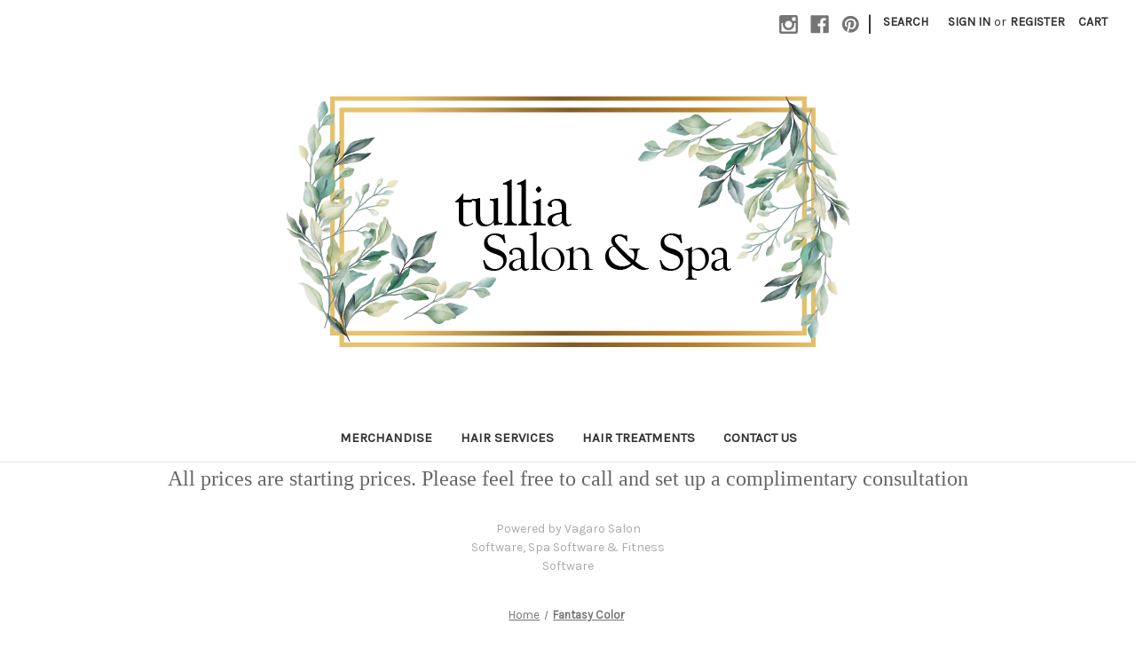

--- FILE ---
content_type: text/html; charset=UTF-8
request_url: https://tulliasalon.com/fantasy-color/
body_size: 12266
content:


<!DOCTYPE html>
<html class="no-js" lang="en">
    <head>
        <title>Fantasy Color</title>
        <link rel="dns-prefetch preconnect" href="https://cdn11.bigcommerce.com/s-9583qs2pwi" crossorigin><link rel="dns-prefetch preconnect" href="https://fonts.googleapis.com/" crossorigin><link rel="dns-prefetch preconnect" href="https://fonts.gstatic.com/" crossorigin>
        <meta property="product:price:amount" content="175" /><meta property="product:price:currency" content="USD" /><meta property="og:url" content="https://tulliasalon.com/fantasy-color/" /><meta property="og:site_name" content="tullia Salon & Spa" /><meta name="keywords" content="hair salon, salon, spa, eyelashes, eyelash extensions, makeup, haircut, color, blowdry, keratin, highlights, facials, microderm, micro blade, micro needling, rhonda allison, extensions, fantasy"><link rel='canonical' href='https://tulliasalon.com/fantasy-color/' /><meta name='platform' content='bigcommerce.stencil' /><meta property="og:type" content="product" />
<meta property="og:title" content="Fantasy Color" />
<meta property="og:image" content="https://cdn11.bigcommerce.com/s-9583qs2pwi/products/154/images/412/fantasy_pink__40394.1615229797.386.513.jpg?c=1" />
<meta property="og:availability" content="instock" />
<meta property="pinterest:richpins" content="enabled" />
        
         

        <link href="https://cdn11.bigcommerce.com/r-04e181812cf1e60383385edcc20a2c6c92474788/img/bc_favicon.ico" rel="shortcut icon">
        <meta name="viewport" content="width=device-width, initial-scale=1">

        <script>
            document.documentElement.className = document.documentElement.className.replace('no-js', 'js');
        </script>

        <script>
    function browserSupportsAllFeatures() {
        return window.Promise
            && window.fetch
            && window.URL
            && window.URLSearchParams
            && window.WeakMap
            // object-fit support
            && ('objectFit' in document.documentElement.style);
    }

    function loadScript(src) {
        var js = document.createElement('script');
        js.src = src;
        js.onerror = function () {
            console.error('Failed to load polyfill script ' + src);
        };
        document.head.appendChild(js);
    }

    if (!browserSupportsAllFeatures()) {
        loadScript('https://cdn11.bigcommerce.com/s-9583qs2pwi/stencil/7a745090-f8bf-013c-3760-4218a01ced97/dist/theme-bundle.polyfills.js');
    }
</script>
        <script>window.consentManagerTranslations = `{"locale":"en","locales":{"consent_manager.data_collection_warning":"en","consent_manager.accept_all_cookies":"en","consent_manager.gdpr_settings":"en","consent_manager.data_collection_preferences":"en","consent_manager.manage_data_collection_preferences":"en","consent_manager.use_data_by_cookies":"en","consent_manager.data_categories_table":"en","consent_manager.allow":"en","consent_manager.accept":"en","consent_manager.deny":"en","consent_manager.dismiss":"en","consent_manager.reject_all":"en","consent_manager.category":"en","consent_manager.purpose":"en","consent_manager.functional_category":"en","consent_manager.functional_purpose":"en","consent_manager.analytics_category":"en","consent_manager.analytics_purpose":"en","consent_manager.targeting_category":"en","consent_manager.advertising_category":"en","consent_manager.advertising_purpose":"en","consent_manager.essential_category":"en","consent_manager.esential_purpose":"en","consent_manager.yes":"en","consent_manager.no":"en","consent_manager.not_available":"en","consent_manager.cancel":"en","consent_manager.save":"en","consent_manager.back_to_preferences":"en","consent_manager.close_without_changes":"en","consent_manager.unsaved_changes":"en","consent_manager.by_using":"en","consent_manager.agree_on_data_collection":"en","consent_manager.change_preferences":"en","consent_manager.cancel_dialog_title":"en","consent_manager.privacy_policy":"en","consent_manager.allow_category_tracking":"en","consent_manager.disallow_category_tracking":"en"},"translations":{"consent_manager.data_collection_warning":"We use cookies (and other similar technologies) to collect data to improve your shopping experience.","consent_manager.accept_all_cookies":"Accept All Cookies","consent_manager.gdpr_settings":"Settings","consent_manager.data_collection_preferences":"Website Data Collection Preferences","consent_manager.manage_data_collection_preferences":"Manage Website Data Collection Preferences","consent_manager.use_data_by_cookies":" uses data collected by cookies and JavaScript libraries to improve your shopping experience.","consent_manager.data_categories_table":"The table below outlines how we use this data by category. To opt out of a category of data collection, select 'No' and save your preferences.","consent_manager.allow":"Allow","consent_manager.accept":"Accept","consent_manager.deny":"Deny","consent_manager.dismiss":"Dismiss","consent_manager.reject_all":"Reject all","consent_manager.category":"Category","consent_manager.purpose":"Purpose","consent_manager.functional_category":"Functional","consent_manager.functional_purpose":"Enables enhanced functionality, such as videos and live chat. If you do not allow these, then some or all of these functions may not work properly.","consent_manager.analytics_category":"Analytics","consent_manager.analytics_purpose":"Provide statistical information on site usage, e.g., web analytics so we can improve this website over time.","consent_manager.targeting_category":"Targeting","consent_manager.advertising_category":"Advertising","consent_manager.advertising_purpose":"Used to create profiles or personalize content to enhance your shopping experience.","consent_manager.essential_category":"Essential","consent_manager.esential_purpose":"Essential for the site and any requested services to work, but do not perform any additional or secondary function.","consent_manager.yes":"Yes","consent_manager.no":"No","consent_manager.not_available":"N/A","consent_manager.cancel":"Cancel","consent_manager.save":"Save","consent_manager.back_to_preferences":"Back to Preferences","consent_manager.close_without_changes":"You have unsaved changes to your data collection preferences. Are you sure you want to close without saving?","consent_manager.unsaved_changes":"You have unsaved changes","consent_manager.by_using":"By using our website, you're agreeing to our","consent_manager.agree_on_data_collection":"By using our website, you're agreeing to the collection of data as described in our ","consent_manager.change_preferences":"You can change your preferences at any time","consent_manager.cancel_dialog_title":"Are you sure you want to cancel?","consent_manager.privacy_policy":"Privacy Policy","consent_manager.allow_category_tracking":"Allow [CATEGORY_NAME] tracking","consent_manager.disallow_category_tracking":"Disallow [CATEGORY_NAME] tracking"}}`;</script>

        <script>
            window.lazySizesConfig = window.lazySizesConfig || {};
            window.lazySizesConfig.loadMode = 1;
        </script>
        <script async src="https://cdn11.bigcommerce.com/s-9583qs2pwi/stencil/7a745090-f8bf-013c-3760-4218a01ced97/dist/theme-bundle.head_async.js"></script>
        
        <link href="https://fonts.googleapis.com/css?family=Montserrat:700,500,400%7CKarla:400&display=block" rel="stylesheet">
        
        <script async src="https://cdn11.bigcommerce.com/s-9583qs2pwi/stencil/7a745090-f8bf-013c-3760-4218a01ced97/dist/theme-bundle.font.js"></script>

        <link data-stencil-stylesheet href="https://cdn11.bigcommerce.com/s-9583qs2pwi/stencil/7a745090-f8bf-013c-3760-4218a01ced97/css/theme-8d17e380-6be0-013e-6d3d-22de292fe797.css" rel="stylesheet">

        
<script src="https://www.google.com/recaptcha/api.js" async defer></script>
<script type="text/javascript">
var BCData = {"product_attributes":{"sku":null,"upc":null,"mpn":null,"gtin":null,"weight":null,"base":true,"image":null,"price":{"without_tax":{"formatted":"$175.00","value":175,"currency":"USD"},"tax_label":"Tax"},"stock":null,"instock":true,"stock_message":null,"purchasable":false,"purchasing_message":"","call_for_price_message":null}};
</script>

<script nonce="">
(function () {
    var xmlHttp = new XMLHttpRequest();

    xmlHttp.open('POST', 'https://bes.gcp.data.bigcommerce.com/nobot');
    xmlHttp.setRequestHeader('Content-Type', 'application/json');
    xmlHttp.send('{"store_id":"1001484730","timezone_offset":"-7.0","timestamp":"2026-01-28T19:52:47.33063200Z","visit_id":"9a12ca5a-dd9b-4a4a-b1e0-b2c8dcc9d310","channel_id":1}');
})();
</script>

    </head>
    <body>
        <svg data-src="https://cdn11.bigcommerce.com/s-9583qs2pwi/stencil/7a745090-f8bf-013c-3760-4218a01ced97/img/icon-sprite.svg" class="icons-svg-sprite"></svg>

        <a href="#main-content" class="skip-to-main-link">Skip to main content</a>
<header class="header" role="banner">
    <a href="#" class="mobileMenu-toggle" data-mobile-menu-toggle="menu">
        <span class="mobileMenu-toggleIcon">Toggle menu</span>
    </a>
    <nav class="navUser">
        

    <ul class="navUser-section navUser-section--alt">
        <li class="navUser-item">
            <a class="navUser-action navUser-item--compare"
               href="/compare"
               data-compare-nav
               aria-label="Compare"
            >
                Compare <span class="countPill countPill--positive countPill--alt"></span>
            </a>
        </li>
            <li class="navUser-item navUser-item--social">
                    <ul class="socialLinks socialLinks--alt">
                <li class="socialLinks-item">
                    <a class="icon icon--instagram"
                    href="https://www.instagram.com/tulliasalonandspa/?hl&#x3D;en"
                    target="_blank"
                    rel="noopener"
                    title="Instagram"
                    >
                        <span class="aria-description--hidden">Instagram</span>
                        <svg>
                            <use href="#icon-instagram"/>
                        </svg>
                    </a>
                </li>
                <li class="socialLinks-item">
                    <a class="icon icon--facebook"
                    href="https://www.facebook.com/tulliasalonandspa/"
                    target="_blank"
                    rel="noopener"
                    title="Facebook"
                    >
                        <span class="aria-description--hidden">Facebook</span>
                        <svg>
                            <use href="#icon-facebook"/>
                        </svg>
                    </a>
                </li>
                <li class="socialLinks-item">
                    <a class="icon icon--pinterest"
                    href="https://www.pinterest.com/tulliasalon/_created/"
                    target="_blank"
                    rel="noopener"
                    title="Pinterest"
                    >
                        <span class="aria-description--hidden">Pinterest</span>
                        <svg>
                            <use href="#icon-pinterest"/>
                        </svg>
                    </a>
                </li>
    </ul>
            </li>
            <li class="navUser-item navUser-item--divider">|</li>
        <li class="navUser-item">
            <button class="navUser-action navUser-action--quickSearch"
               type="button"
               id="quick-search-expand"
               data-search="quickSearch"
               aria-controls="quickSearch"
               aria-label="Search"
            >
                Search
            </button>
        </li>
        <li class="navUser-item navUser-item--account">
                <a class="navUser-action"
                   href="/login.php"
                   aria-label="Sign in"
                >
                    Sign in
                </a>
                    <span class="navUser-or">or</span>
                    <a class="navUser-action"
                       href="/login.php?action&#x3D;create_account"
                       aria-label="Register"
                    >
                        Register
                    </a>
        </li>
        <li class="navUser-item navUser-item--cart">
            <a class="navUser-action"
               data-cart-preview
               data-dropdown="cart-preview-dropdown"
               data-options="align:right"
               href="/cart.php"
               aria-label="Cart with 0 items"
            >
                <span class="navUser-item-cartLabel">Cart</span>
                <span class="countPill cart-quantity"></span>
            </a>

            <div class="dropdown-menu" id="cart-preview-dropdown" data-dropdown-content aria-hidden="true"></div>
        </li>
    </ul>
    <div class="dropdown dropdown--quickSearch" id="quickSearch" aria-hidden="true" data-prevent-quick-search-close>
        <div class="container">
    <form class="form" onsubmit="return false" data-url="/search.php" data-quick-search-form>
        <fieldset class="form-fieldset">
            <div class="form-field">
                <label class="is-srOnly" for="nav-quick-search">Search</label>
                <input class="form-input"
                       data-search-quick
                       name="nav-quick-search"
                       id="nav-quick-search"
                       data-error-message="Search field cannot be empty."
                       placeholder="Search the store"
                       autocomplete="off"
                >
            </div>
        </fieldset>
    </form>
    <section class="quickSearchResults" data-bind="html: results"></section>
    <p role="status"
       aria-live="polite"
       class="aria-description--hidden"
       data-search-aria-message-predefined-text="product results for"
    ></p>
</div>
    </div>
</nav>

        <div class="header-logo header-logo--center">
            <a href="https://tulliasalon.com/" class="header-logo__link" data-header-logo-link>
        <div class="header-logo-image-container">
            <img class="header-logo-image"
                 src="https://cdn11.bigcommerce.com/s-9583qs2pwi/images/stencil/636x283/floral_rectangle_large_1611604955__78866.original.png"
                 srcset="https://cdn11.bigcommerce.com/s-9583qs2pwi/images/stencil/750x300/floral_rectangle_large_1611604955__78866.original.png"
                 alt="tullia Salon &amp; Spa"
                 title="tullia Salon &amp; Spa">
        </div>
</a>
        </div>
    <div class="navPages-container" id="menu" data-menu>
        <nav class="navPages">
    <div class="navPages-quickSearch">
        <div class="container">
    <form class="form" onsubmit="return false" data-url="/search.php" data-quick-search-form>
        <fieldset class="form-fieldset">
            <div class="form-field">
                <label class="is-srOnly" for="nav-menu-quick-search">Search</label>
                <input class="form-input"
                       data-search-quick
                       name="nav-menu-quick-search"
                       id="nav-menu-quick-search"
                       data-error-message="Search field cannot be empty."
                       placeholder="Search the store"
                       autocomplete="off"
                >
            </div>
        </fieldset>
    </form>
    <section class="quickSearchResults" data-bind="html: results"></section>
    <p role="status"
       aria-live="polite"
       class="aria-description--hidden"
       data-search-aria-message-predefined-text="product results for"
    ></p>
</div>
    </div>
    <ul class="navPages-list">
            <li class="navPages-item">
                <a class="navPages-action"
   href="https://tulliasalon.com/merchandise/"
   aria-label="Merchandise"
>
    Merchandise
</a>
            </li>
                 <li class="navPages-item navPages-item-page">
                     <a class="navPages-action"
                        href="https://tulliasalon.com/services/"
                        aria-label="Hair Services"
                     >
                         Hair Services
                     </a>
                 </li>
                 <li class="navPages-item navPages-item-page">
                     <a class="navPages-action"
                        href="https://tulliasalon.com/treatments/"
                        aria-label="Hair Treatments"
                     >
                         Hair Treatments
                     </a>
                 </li>
                 <li class="navPages-item navPages-item-page">
                     <a class="navPages-action"
                        href="https://tulliasalon.com/contact-us/"
                        aria-label="Contact Us"
                     >
                         Contact Us
                     </a>
                 </li>
    </ul>
    <ul class="navPages-list navPages-list--user">
            <li class="navPages-item">
                <a class="navPages-action"
                   href="/login.php"
                   aria-label="Sign in"
                >
                    Sign in
                </a>
                    or
                    <a class="navPages-action"
                       href="/login.php?action&#x3D;create_account"
                       aria-label="Register"
                    >
                        Register
                    </a>
            </li>
            <li class="navPages-item">
                    <ul class="socialLinks socialLinks--alt">
                <li class="socialLinks-item">
                    <a class="icon icon--instagram"
                    href="https://www.instagram.com/tulliasalonandspa/?hl&#x3D;en"
                    target="_blank"
                    rel="noopener"
                    title="Instagram"
                    >
                        <span class="aria-description--hidden">Instagram</span>
                        <svg>
                            <use href="#icon-instagram"/>
                        </svg>
                    </a>
                </li>
                <li class="socialLinks-item">
                    <a class="icon icon--facebook"
                    href="https://www.facebook.com/tulliasalonandspa/"
                    target="_blank"
                    rel="noopener"
                    title="Facebook"
                    >
                        <span class="aria-description--hidden">Facebook</span>
                        <svg>
                            <use href="#icon-facebook"/>
                        </svg>
                    </a>
                </li>
                <li class="socialLinks-item">
                    <a class="icon icon--pinterest"
                    href="https://www.pinterest.com/tulliasalon/_created/"
                    target="_blank"
                    rel="noopener"
                    title="Pinterest"
                    >
                        <span class="aria-description--hidden">Pinterest</span>
                        <svg>
                            <use href="#icon-pinterest"/>
                        </svg>
                    </a>
                </li>
    </ul>
            </li>
    </ul>
</nav>
    </div>
    <div data-content-region="header_navigation_bottom--global"><div data-layout-id="cff5b866-1e1c-44ab-b020-33a61d561c71">       <div data-sub-layout-container="14c33389-7cf0-4925-b5eb-b460440cd1d4" data-layout-name="Layout">
    <style data-container-styling="14c33389-7cf0-4925-b5eb-b460440cd1d4">
        [data-sub-layout-container="14c33389-7cf0-4925-b5eb-b460440cd1d4"] {
            box-sizing: border-box;
            display: flex;
            flex-wrap: wrap;
            z-index: 0;
            position: relative;
            height: ;
            padding-top: 0px;
            padding-right: 0px;
            padding-bottom: 0px;
            padding-left: 0px;
            margin-top: 0px;
            margin-right: 0px;
            margin-bottom: 0px;
            margin-left: 0px;
            border-width: 0px;
            border-style: solid;
            border-color: #333333;
        }

        [data-sub-layout-container="14c33389-7cf0-4925-b5eb-b460440cd1d4"]:after {
            display: block;
            position: absolute;
            top: 0;
            left: 0;
            bottom: 0;
            right: 0;
            background-size: cover;
            z-index: auto;
        }
    </style>

    <div data-sub-layout="5bfa2f83-b6e3-4482-94ba-363ed16a5c5e">
        <style data-column-styling="5bfa2f83-b6e3-4482-94ba-363ed16a5c5e">
            [data-sub-layout="5bfa2f83-b6e3-4482-94ba-363ed16a5c5e"] {
                display: flex;
                flex-direction: column;
                box-sizing: border-box;
                flex-basis: 100%;
                max-width: 100%;
                z-index: 0;
                position: relative;
                height: ;
                padding-top: 0px;
                padding-right: 10.5px;
                padding-bottom: 0px;
                padding-left: 10.5px;
                margin-top: 0px;
                margin-right: 0px;
                margin-bottom: 0px;
                margin-left: 0px;
                border-width: 0px;
                border-style: solid;
                border-color: #333333;
                justify-content: center;
            }
            [data-sub-layout="5bfa2f83-b6e3-4482-94ba-363ed16a5c5e"]:after {
                display: block;
                position: absolute;
                top: 0;
                left: 0;
                bottom: 0;
                right: 0;
                background-size: cover;
                z-index: auto;
            }
            @media only screen and (max-width: 700px) {
                [data-sub-layout="5bfa2f83-b6e3-4482-94ba-363ed16a5c5e"] {
                    flex-basis: 100%;
                    max-width: 100%;
                }
            }
        </style>
    </div>
</div>

</div></div>
</header>
<div data-content-region="header_bottom--global"><div data-layout-id="143182e3-040e-4a7f-bc06-8eef28fc71c9">       <div data-sub-layout-container="0540aa29-8a4b-451c-913e-c7de912d260c" data-layout-name="Layout">
    <style data-container-styling="0540aa29-8a4b-451c-913e-c7de912d260c">
        [data-sub-layout-container="0540aa29-8a4b-451c-913e-c7de912d260c"] {
            box-sizing: border-box;
            display: flex;
            flex-wrap: wrap;
            z-index: 0;
            position: relative;
            height: ;
            padding-top: 0px;
            padding-right: 0px;
            padding-bottom: 0px;
            padding-left: 0px;
            margin-top: 0px;
            margin-right: 0px;
            margin-bottom: 0px;
            margin-left: 0px;
            border-width: 0px;
            border-style: solid;
            border-color: #333333;
        }

        [data-sub-layout-container="0540aa29-8a4b-451c-913e-c7de912d260c"]:after {
            display: block;
            position: absolute;
            top: 0;
            left: 0;
            bottom: 0;
            right: 0;
            background-size: cover;
            z-index: auto;
        }
    </style>

    <div data-sub-layout="5c3ec5be-7ef5-4655-a7ef-68208cfb3c61">
        <style data-column-styling="5c3ec5be-7ef5-4655-a7ef-68208cfb3c61">
            [data-sub-layout="5c3ec5be-7ef5-4655-a7ef-68208cfb3c61"] {
                display: flex;
                flex-direction: column;
                box-sizing: border-box;
                flex-basis: 100%;
                max-width: 100%;
                z-index: 0;
                position: relative;
                height: ;
                padding-top: 0px;
                padding-right: 10.5px;
                padding-bottom: 0px;
                padding-left: 10.5px;
                margin-top: 0px;
                margin-right: 0px;
                margin-bottom: 0px;
                margin-left: 0px;
                border-width: 0px;
                border-style: solid;
                border-color: #333333;
                justify-content: center;
            }
            [data-sub-layout="5c3ec5be-7ef5-4655-a7ef-68208cfb3c61"]:after {
                display: block;
                position: absolute;
                top: 0;
                left: 0;
                bottom: 0;
                right: 0;
                background-size: cover;
                z-index: auto;
            }
            @media only screen and (max-width: 700px) {
                [data-sub-layout="5c3ec5be-7ef5-4655-a7ef-68208cfb3c61"] {
                    flex-basis: 100%;
                    max-width: 100%;
                }
            }
        </style>
        <div data-widget-id="e3f0bef8-8c82-4c1b-a209-93c90246c859" data-placement-id="a6a001e0-10fd-44e9-92e5-20071515d523" data-placement-status="ACTIVE"><style>
    .sd-simple-text-e3f0bef8-8c82-4c1b-a209-93c90246c859 {
      padding-top: 0px;
      padding-right: 0px;
      padding-bottom: 0px;
      padding-left: 0px;

      margin-top: 0px;
      margin-right: 0px;
      margin-bottom: 0px;
      margin-left: 0px;

    }

    .sd-simple-text-e3f0bef8-8c82-4c1b-a209-93c90246c859 * {
      margin: 0;
      padding: 0;

        color: rgba(102,102,102,1);
        font-family: Times New Roman, serif;
        font-weight: 500;
        font-size: 24px;
        min-height: 24px;

    }

    .sd-simple-text-e3f0bef8-8c82-4c1b-a209-93c90246c859 {
        text-align: center;
    }

    #sd-simple-text-editable-e3f0bef8-8c82-4c1b-a209-93c90246c859 {
      min-width: 14px;
      line-height: 1.5;
      display: inline-block;
    }

    #sd-simple-text-editable-e3f0bef8-8c82-4c1b-a209-93c90246c859[data-edit-mode="true"]:hover,
    #sd-simple-text-editable-e3f0bef8-8c82-4c1b-a209-93c90246c859[data-edit-mode="true"]:active,
    #sd-simple-text-editable-e3f0bef8-8c82-4c1b-a209-93c90246c859[data-edit-mode="true"]:focus {
      outline: 1px dashed #3C64F4;
    }

    #sd-simple-text-editable-e3f0bef8-8c82-4c1b-a209-93c90246c859 strong,
    #sd-simple-text-editable-e3f0bef8-8c82-4c1b-a209-93c90246c859 strong * {
      font-weight: bold;
    }

    #sd-simple-text-editable-e3f0bef8-8c82-4c1b-a209-93c90246c859 a {
      color: inherit;
    }

    @supports (color: color-mix(in srgb, #000 50%, #fff 50%)) {
      #sd-simple-text-editable-e3f0bef8-8c82-4c1b-a209-93c90246c859 a:hover,
      #sd-simple-text-editable-e3f0bef8-8c82-4c1b-a209-93c90246c859 a:active,
      #sd-simple-text-editable-e3f0bef8-8c82-4c1b-a209-93c90246c859 a:focus {
        color: color-mix(in srgb, currentColor 68%, white 32%);
      }
    }

    @supports not (color: color-mix(in srgb, #000 50%, #fff 50%)) {
      #sd-simple-text-editable-e3f0bef8-8c82-4c1b-a209-93c90246c859 a:hover,
      #sd-simple-text-editable-e3f0bef8-8c82-4c1b-a209-93c90246c859 a:active,
      #sd-simple-text-editable-e3f0bef8-8c82-4c1b-a209-93c90246c859 a:focus {
        filter: brightness(2);
      }
    }
</style>

<div class="sd-simple-text-e3f0bef8-8c82-4c1b-a209-93c90246c859 ">
  <div id="sd-simple-text-editable-e3f0bef8-8c82-4c1b-a209-93c90246c859" data-edit-mode="">
    All prices are starting prices. Please feel free to call and set up a complimentary consultation
  </div>
</div>

</div>
    </div>
</div>

       <div data-sub-layout-container="5cec9146-6500-48a8-b490-fb003a26b254" data-layout-name="Layout">
    <style data-container-styling="5cec9146-6500-48a8-b490-fb003a26b254">
        [data-sub-layout-container="5cec9146-6500-48a8-b490-fb003a26b254"] {
            box-sizing: border-box;
            display: flex;
            flex-wrap: wrap;
            z-index: 0;
            position: relative;
            height: ;
            background-color: rgba(153, 153, 153, 1);
            padding-top: 0px;
            padding-right: 0px;
            padding-bottom: 0px;
            padding-left: 0px;
            margin-top: 0px;
            margin-right: 0px;
            margin-bottom: 0px;
            margin-left: 0px;
            border-width: 1px;
            border-style: hidden;
            border-color: #333333;
        }

        [data-sub-layout-container="5cec9146-6500-48a8-b490-fb003a26b254"]:after {
            display: block;
            position: absolute;
            top: 0;
            left: 0;
            bottom: 0;
            right: 0;
            background-size: cover;
            z-index: -2;
            content: '';
        }
    </style>

    <div data-sub-layout="09df23b2-0b74-4270-8dc6-e79c61b3cdea">
        <style data-column-styling="09df23b2-0b74-4270-8dc6-e79c61b3cdea">
            [data-sub-layout="09df23b2-0b74-4270-8dc6-e79c61b3cdea"] {
                display: flex;
                flex-direction: column;
                box-sizing: border-box;
                flex-basis: 100%;
                max-width: 100%;
                z-index: 0;
                position: relative;
                height: ;
                background-color: rgba(255, 255, 255, 1);
                padding-top: 0px;
                padding-right: 10.5px;
                padding-bottom: 0px;
                padding-left: 10.5px;
                margin-top: 0px;
                margin-right: 0px;
                margin-bottom: 0px;
                margin-left: 0px;
                border-width: 0px;
                border-style: solid;
                border-color: #333333;
                justify-content: center;
            }
            [data-sub-layout="09df23b2-0b74-4270-8dc6-e79c61b3cdea"]:after {
                display: block;
                position: absolute;
                top: 0;
                left: 0;
                bottom: 0;
                right: 0;
                background-size: cover;
                z-index: -1;
                content: '';
            }
            @media only screen and (max-width: 700px) {
                [data-sub-layout="09df23b2-0b74-4270-8dc6-e79c61b3cdea"] {
                    flex-basis: 100%;
                    max-width: 100%;
                }
            }
        </style>
        <div data-widget-id="34f8ab05-5dde-4dc2-8065-54a6079bbe34" data-placement-id="17fe05d9-98e2-43e2-9abe-139a86cea43a" data-placement-status="ACTIVE"><p style="
  border: 
  color: #313440;
  font-family: arial;
  margin: 0;
  padding: 1rem;
  text-align: center;
">
  
</p><div class="vagaro" style="width:250px; padding:0; border:0; margin:0 auto; text-align:center; font-size:14px; color:#AAA;"><style>.vagaro a {font-size:14px; color:#AAA; text-decoration:none;}</style><a href="https://sales.vagaro.com/">Powered by Vagaro</a>&nbsp;<a href="https://sales.vagaro.com/salon-software">Salon Software</a>,&nbsp;<a href="https://sales.vagaro.com/spa-software">Spa Software</a>&nbsp;&amp;&nbsp;<a href="https://sales.vagaro.com/fitness-software">Fitness Software</a><script type="text/javascript" src="https://www.vagaro.com//resources/WidgetPopupLoader/OZqoDJGrDJOcT3qmV35y6puSdBuOc1WJDvwXDxUra2StkvCxdfkJE1wgEJgoapOUcPCvdfQOW?v=jROUZq1BGGFX3yK1q1d5oJB2lxmh8oIGIJNG0e5xb64#"></script></div>
</div>
    </div>
</div>

</div></div>
<div data-content-region="header_bottom"></div>
        <div class="body" id="main-content" data-currency-code="USD">
     
    <div class="container">
        
    <nav aria-label="Breadcrumb">
    <ol class="breadcrumbs">
                <li class="breadcrumb ">
                    <a class="breadcrumb-label"
                       href="https://tulliasalon.com/"
                       
                    >
                        <span>Home</span>
                    </a>
                </li>
                <li class="breadcrumb is-active">
                    <a class="breadcrumb-label"
                       href="https://tulliasalon.com/fantasy-color/"
                       aria-current="page"
                    >
                        <span>Fantasy Color</span>
                    </a>
                </li>
    </ol>
</nav>

<script type="application/ld+json">
{
    "@context": "https://schema.org",
    "@type": "BreadcrumbList",
    "itemListElement":
    [
        {
            "@type": "ListItem",
            "position": 1,
            "item": {
                "@id": "https://tulliasalon.com/",
                "name": "Home"
            }
        },
        {
            "@type": "ListItem",
            "position": 2,
            "item": {
                "@id": "https://tulliasalon.com/fantasy-color/",
                "name": "Fantasy Color"
            }
        }
    ]
}
</script>


    <div>
        

<div class="productView"
    data-event-type="product"
    data-entity-id="154"
    data-name="Fantasy Color"
    data-product-category="
"
    data-product-brand=""
    data-product-price="
            175
"
    data-product-variant="single-product-option">


    <section class="productView-images" data-image-gallery>
        <span
    data-carousel-content-change-message
    class="aria-description--hidden"
    aria-live="polite" 
    role="status"></span>
        <figure class="productView-image"
                data-image-gallery-main
                data-zoom-image="https://cdn11.bigcommerce.com/s-9583qs2pwi/images/stencil/1280x1280/products/154/412/fantasy_pink__40394.1615229797.jpg?c=1"
                >
            <div class="productView-img-container">
                    <a href="https://cdn11.bigcommerce.com/s-9583qs2pwi/images/stencil/1280x1280/products/154/412/fantasy_pink__40394.1615229797.jpg?c=1"
                        target="_blank">
                <img src="https://cdn11.bigcommerce.com/s-9583qs2pwi/images/stencil/500x659/products/154/412/fantasy_pink__40394.1615229797.jpg?c=1" alt="Fantasy Color" title="Fantasy Color" data-sizes="auto"
    srcset="https://cdn11.bigcommerce.com/s-9583qs2pwi/images/stencil/80w/products/154/412/fantasy_pink__40394.1615229797.jpg?c=1"
data-srcset="https://cdn11.bigcommerce.com/s-9583qs2pwi/images/stencil/80w/products/154/412/fantasy_pink__40394.1615229797.jpg?c=1 80w, https://cdn11.bigcommerce.com/s-9583qs2pwi/images/stencil/160w/products/154/412/fantasy_pink__40394.1615229797.jpg?c=1 160w, https://cdn11.bigcommerce.com/s-9583qs2pwi/images/stencil/320w/products/154/412/fantasy_pink__40394.1615229797.jpg?c=1 320w, https://cdn11.bigcommerce.com/s-9583qs2pwi/images/stencil/640w/products/154/412/fantasy_pink__40394.1615229797.jpg?c=1 640w, https://cdn11.bigcommerce.com/s-9583qs2pwi/images/stencil/960w/products/154/412/fantasy_pink__40394.1615229797.jpg?c=1 960w, https://cdn11.bigcommerce.com/s-9583qs2pwi/images/stencil/1280w/products/154/412/fantasy_pink__40394.1615229797.jpg?c=1 1280w, https://cdn11.bigcommerce.com/s-9583qs2pwi/images/stencil/1920w/products/154/412/fantasy_pink__40394.1615229797.jpg?c=1 1920w, https://cdn11.bigcommerce.com/s-9583qs2pwi/images/stencil/2560w/products/154/412/fantasy_pink__40394.1615229797.jpg?c=1 2560w"

class="lazyload productView-image--default"

data-main-image />
                    </a>
            </div>
        </figure>
        <ul class="productView-thumbnails">
                <li class="productView-thumbnail">
                    <a
                        class="productView-thumbnail-link"
                        href="https://cdn11.bigcommerce.com/s-9583qs2pwi/images/stencil/1280x1280/products/154/412/fantasy_pink__40394.1615229797.jpg?c=1"
                        data-image-gallery-item
                        data-image-gallery-new-image-url="https://cdn11.bigcommerce.com/s-9583qs2pwi/images/stencil/500x659/products/154/412/fantasy_pink__40394.1615229797.jpg?c=1"
                        data-image-gallery-new-image-srcset="https://cdn11.bigcommerce.com/s-9583qs2pwi/images/stencil/80w/products/154/412/fantasy_pink__40394.1615229797.jpg?c=1 80w, https://cdn11.bigcommerce.com/s-9583qs2pwi/images/stencil/160w/products/154/412/fantasy_pink__40394.1615229797.jpg?c=1 160w, https://cdn11.bigcommerce.com/s-9583qs2pwi/images/stencil/320w/products/154/412/fantasy_pink__40394.1615229797.jpg?c=1 320w, https://cdn11.bigcommerce.com/s-9583qs2pwi/images/stencil/640w/products/154/412/fantasy_pink__40394.1615229797.jpg?c=1 640w, https://cdn11.bigcommerce.com/s-9583qs2pwi/images/stencil/960w/products/154/412/fantasy_pink__40394.1615229797.jpg?c=1 960w, https://cdn11.bigcommerce.com/s-9583qs2pwi/images/stencil/1280w/products/154/412/fantasy_pink__40394.1615229797.jpg?c=1 1280w, https://cdn11.bigcommerce.com/s-9583qs2pwi/images/stencil/1920w/products/154/412/fantasy_pink__40394.1615229797.jpg?c=1 1920w, https://cdn11.bigcommerce.com/s-9583qs2pwi/images/stencil/2560w/products/154/412/fantasy_pink__40394.1615229797.jpg?c=1 2560w"
                        data-image-gallery-zoom-image-url="https://cdn11.bigcommerce.com/s-9583qs2pwi/images/stencil/1280x1280/products/154/412/fantasy_pink__40394.1615229797.jpg?c=1"
                    >
                    <img src="https://cdn11.bigcommerce.com/s-9583qs2pwi/images/stencil/50x50/products/154/412/fantasy_pink__40394.1615229797.jpg?c=1" alt="Fantasy Color" title="Fantasy Color" data-sizes="auto"
    srcset="https://cdn11.bigcommerce.com/s-9583qs2pwi/images/stencil/80w/products/154/412/fantasy_pink__40394.1615229797.jpg?c=1"
data-srcset="https://cdn11.bigcommerce.com/s-9583qs2pwi/images/stencil/80w/products/154/412/fantasy_pink__40394.1615229797.jpg?c=1 80w, https://cdn11.bigcommerce.com/s-9583qs2pwi/images/stencil/160w/products/154/412/fantasy_pink__40394.1615229797.jpg?c=1 160w, https://cdn11.bigcommerce.com/s-9583qs2pwi/images/stencil/320w/products/154/412/fantasy_pink__40394.1615229797.jpg?c=1 320w, https://cdn11.bigcommerce.com/s-9583qs2pwi/images/stencil/640w/products/154/412/fantasy_pink__40394.1615229797.jpg?c=1 640w, https://cdn11.bigcommerce.com/s-9583qs2pwi/images/stencil/960w/products/154/412/fantasy_pink__40394.1615229797.jpg?c=1 960w, https://cdn11.bigcommerce.com/s-9583qs2pwi/images/stencil/1280w/products/154/412/fantasy_pink__40394.1615229797.jpg?c=1 1280w, https://cdn11.bigcommerce.com/s-9583qs2pwi/images/stencil/1920w/products/154/412/fantasy_pink__40394.1615229797.jpg?c=1 1920w, https://cdn11.bigcommerce.com/s-9583qs2pwi/images/stencil/2560w/products/154/412/fantasy_pink__40394.1615229797.jpg?c=1 2560w"

class="lazyload"

 />
                    </a>
                </li>
                <li class="productView-thumbnail">
                    <a
                        class="productView-thumbnail-link"
                        href="https://cdn11.bigcommerce.com/s-9583qs2pwi/images/stencil/1280x1280/products/154/413/fantasy_purple__10740.1615229797.jpg?c=1"
                        data-image-gallery-item
                        data-image-gallery-new-image-url="https://cdn11.bigcommerce.com/s-9583qs2pwi/images/stencil/500x659/products/154/413/fantasy_purple__10740.1615229797.jpg?c=1"
                        data-image-gallery-new-image-srcset="https://cdn11.bigcommerce.com/s-9583qs2pwi/images/stencil/80w/products/154/413/fantasy_purple__10740.1615229797.jpg?c=1 80w, https://cdn11.bigcommerce.com/s-9583qs2pwi/images/stencil/160w/products/154/413/fantasy_purple__10740.1615229797.jpg?c=1 160w, https://cdn11.bigcommerce.com/s-9583qs2pwi/images/stencil/320w/products/154/413/fantasy_purple__10740.1615229797.jpg?c=1 320w, https://cdn11.bigcommerce.com/s-9583qs2pwi/images/stencil/640w/products/154/413/fantasy_purple__10740.1615229797.jpg?c=1 640w, https://cdn11.bigcommerce.com/s-9583qs2pwi/images/stencil/960w/products/154/413/fantasy_purple__10740.1615229797.jpg?c=1 960w, https://cdn11.bigcommerce.com/s-9583qs2pwi/images/stencil/1280w/products/154/413/fantasy_purple__10740.1615229797.jpg?c=1 1280w, https://cdn11.bigcommerce.com/s-9583qs2pwi/images/stencil/1920w/products/154/413/fantasy_purple__10740.1615229797.jpg?c=1 1920w, https://cdn11.bigcommerce.com/s-9583qs2pwi/images/stencil/2560w/products/154/413/fantasy_purple__10740.1615229797.jpg?c=1 2560w"
                        data-image-gallery-zoom-image-url="https://cdn11.bigcommerce.com/s-9583qs2pwi/images/stencil/1280x1280/products/154/413/fantasy_purple__10740.1615229797.jpg?c=1"
                    >
                    <img src="https://cdn11.bigcommerce.com/s-9583qs2pwi/images/stencil/50x50/products/154/413/fantasy_purple__10740.1615229797.jpg?c=1" alt="Fantasy Color" title="Fantasy Color" data-sizes="auto"
    srcset="https://cdn11.bigcommerce.com/s-9583qs2pwi/images/stencil/80w/products/154/413/fantasy_purple__10740.1615229797.jpg?c=1"
data-srcset="https://cdn11.bigcommerce.com/s-9583qs2pwi/images/stencil/80w/products/154/413/fantasy_purple__10740.1615229797.jpg?c=1 80w, https://cdn11.bigcommerce.com/s-9583qs2pwi/images/stencil/160w/products/154/413/fantasy_purple__10740.1615229797.jpg?c=1 160w, https://cdn11.bigcommerce.com/s-9583qs2pwi/images/stencil/320w/products/154/413/fantasy_purple__10740.1615229797.jpg?c=1 320w, https://cdn11.bigcommerce.com/s-9583qs2pwi/images/stencil/640w/products/154/413/fantasy_purple__10740.1615229797.jpg?c=1 640w, https://cdn11.bigcommerce.com/s-9583qs2pwi/images/stencil/960w/products/154/413/fantasy_purple__10740.1615229797.jpg?c=1 960w, https://cdn11.bigcommerce.com/s-9583qs2pwi/images/stencil/1280w/products/154/413/fantasy_purple__10740.1615229797.jpg?c=1 1280w, https://cdn11.bigcommerce.com/s-9583qs2pwi/images/stencil/1920w/products/154/413/fantasy_purple__10740.1615229797.jpg?c=1 1920w, https://cdn11.bigcommerce.com/s-9583qs2pwi/images/stencil/2560w/products/154/413/fantasy_purple__10740.1615229797.jpg?c=1 2560w"

class="lazyload"

 />
                    </a>
                </li>
        </ul>
    </section>

    <section class="productView-details product-data">
        <div class="productView-product">
            <h1 class="productView-title">Fantasy Color</h1>
            <div class="productView-price">
                    
        <div class="price-section price-section--withoutTax rrp-price--withoutTax" style="display: none;">
            <span>
                    MSRP:
            </span>
            <span data-product-rrp-price-without-tax class="price price--rrp">
                
            </span>
        </div>
        <div class="price-section price-section--withoutTax non-sale-price--withoutTax" style="display: none;">
            <span>
                    Was:
            </span>
            <span data-product-non-sale-price-without-tax class="price price--non-sale">
                
            </span>
        </div>
        <div class="price-section price-section--withoutTax">
            <span class="price-label" >
                
            </span>
            <span class="price-now-label" style="display: none;">
                    Now:
            </span>
            <span data-product-price-without-tax class="price price--withoutTax">$175.00</span>
        </div>
         <div class="price-section price-section--saving price" style="display: none;">
                <span class="price">(You save</span>
                <span data-product-price-saved class="price price--saving">
                    
                </span>
                <span class="price">)</span>
         </div>
            </div>
            <div data-content-region="product_below_price"></div>
            <div class="productView-rating">
            </div>
            
            <dl class="productView-info">
                <dt class="productView-info-name sku-label" style="display: none;">SKU:</dt>
                <dd class="productView-info-value" data-product-sku></dd>
                <dt class="productView-info-name upc-label" style="display: none;">UPC:</dt>
                <dd class="productView-info-value" data-product-upc></dd>

                    <div class="productView-info-bulkPricing">
                                            </div>

                                </dl>
        </div>
    </section>

    <section class="productView-details product-options">
        <div class="productView-options">
            <form class="form" method="post" action="" enctype="multipart/form-data"
                  data-cart-item-add>
                <input type="hidden" name="action" value="add">
                <input type="hidden" name="product_id" value="154"/>
                <div data-product-option-change style="display:none;">
                    
                </div>
                <div class="form-field form-field--stock u-hiddenVisually">
                    <label class="form-label form-label--alternate">
                        Current Stock:
                        <span data-product-stock></span>
                    </label>
                </div>
                <div id="add-to-cart-wrapper" class="add-to-cart-wrapper" style="display: none">

    <div class="alertBox productAttributes-message" style="display:none">
        <div class="alertBox-column alertBox-icon">
            <icon glyph="ic-success" class="icon" aria-hidden="true"><svg xmlns="http://www.w3.org/2000/svg" width="24" height="24" viewBox="0 0 24 24"><path d="M12 2C6.48 2 2 6.48 2 12s4.48 10 10 10 10-4.48 10-10S17.52 2 12 2zm1 15h-2v-2h2v2zm0-4h-2V7h2v6z"></path></svg></icon>
        </div>
        <p class="alertBox-column alertBox-message"></p>
    </div>
        <div class="add-to-cart-buttons ">
            <div class="form-action">
                <input
                        id="form-action-addToCart"
                        data-wait-message="Adding to cart…"
                        class="button button--primary"
                        type="submit"
                        value="Add to Cart"
                >
                <span class="product-status-message aria-description--hidden">Adding to cart… The item has been added</span>
            </div>
                <div class="add-to-cart-wallet-buttons" data-add-to-cart-wallet-buttons>
                                    </div>
        </div>
</div>
            </form>
        </div>
            
    
    <div>
        <ul class="socialLinks">
                <li class="socialLinks-item socialLinks-item--facebook">
                    <a class="socialLinks__link icon icon--facebook"
                       title="Facebook"
                       href="https://facebook.com/sharer/sharer.php?u=https%3A%2F%2Ftulliasalon.com%2Ffantasy-color%2F"
                       target="_blank"
                       rel="noopener"
                       
                    >
                        <span class="aria-description--hidden">Facebook</span>
                        <svg>
                            <use href="#icon-facebook"/>
                        </svg>
                    </a>
                </li>
                <li class="socialLinks-item socialLinks-item--email">
                    <a class="socialLinks__link icon icon--email"
                       title="Email"
                       href="mailto:?subject=Fantasy%20Color&amp;body=https%3A%2F%2Ftulliasalon.com%2Ffantasy-color%2F"
                       target="_self"
                       rel="noopener"
                       
                    >
                        <span class="aria-description--hidden">Email</span>
                        <svg>
                            <use href="#icon-envelope"/>
                        </svg>
                    </a>
                </li>
                <li class="socialLinks-item socialLinks-item--print">
                    <a class="socialLinks__link icon icon--print"
                       title="Print"
                       onclick="window.print();return false;"
                       
                    >
                        <span class="aria-description--hidden">Print</span>
                        <svg>
                            <use href="#icon-print"/>
                        </svg>
                    </a>
                </li>
                <li class="socialLinks-item socialLinks-item--twitter">
                    <a class="socialLinks__link icon icon--x"
                       href="https://x.com/intent/tweet/?text=Fantasy%20Color&amp;url=https%3A%2F%2Ftulliasalon.com%2Ffantasy-color%2F"
                       target="_blank"
                       rel="noopener"
                       title="X"
                       
                    >
                        <span class="aria-description--hidden">X</span>
                        <svg>
                            <use href="#icon-x"/>
                        </svg>
                    </a>
                </li>
                <li class="socialLinks-item socialLinks-item--pinterest">
                    <a class="socialLinks__link icon icon--pinterest"
                       title="Pinterest"
                       href="https://pinterest.com/pin/create/button/?url=https%3A%2F%2Ftulliasalon.com%2Ffantasy-color%2F&amp;media=https://cdn11.bigcommerce.com/s-9583qs2pwi/images/stencil/1280x1280/products/154/412/fantasy_pink__40394.1615229797.jpg?c=1&amp;description=Fantasy%20Color"
                       target="_blank"
                       rel="noopener"
                       
                    >
                        <span class="aria-description--hidden">Pinterest</span>
                        <svg>
                            <use href="#icon-pinterest"/>
                        </svg>
                    </a>
                                    </li>
        </ul>
    </div>
    </section>

    <article class="productView-description">
            <ul class="tabs" data-tab>
        <li class="tab is-active">
            <a class="tab-title" href="#tab-description">Description</a>
        </li>
</ul>
<div class="tabs-contents">
        <div class="tab-content is-active" id="tab-description">
            <p><font face="times new roman,times,serif">Do you love being unique? Do you want to stand out in a crowd? Do you LOVE bright colors! </font></p>
<p><font face="times new roman,times,serif">All fantasy color appointments require a consultation prior to booking the appointment.</font></p>
<p><font face="times new roman,times,serif">Please remember these appointments can take up to 4 hours.</font></p>
        </div>
</div>
    </article>
</div>

<div id="previewModal" class="modal modal--large" data-reveal>
    <button class="modal-close"
        type="button"
        title="Close"
        
>
    <span class="aria-description--hidden">Close</span>
    <span aria-hidden="true">&#215;</span>
</button>
    <div class="modal-content" role="dialog" aria-modal="true" aria-labelledby="modal-header-title"></div>
    <div class="loadingOverlay"></div>
</div>

        <div data-content-region="product_below_content"></div>



        <ul class="tabs" data-tab role="tablist">
        <li class="tab is-active" role="presentation">
            <a class="tab-title" href="#tab-related" role="tab" tabindex="0" aria-selected="true" controls="tab-related">Related Products</a>
        </li>
</ul>

<div class="tabs-contents">
    <div role="tabpanel" aria-hidden="false" class="tab-content has-jsContent is-active" id="tab-related">
        <section class="productCarousel"
    data-list-name="Related Products"
    data-slick='{
        "infinite": false,
        "mobileFirst": true,
        "slidesToShow": 2,
        "slidesToScroll": 2,
        "slide": "[data-product-slide]",
        "responsive": [
            {
                "breakpoint": 800,
                "settings": {
                    "slidesToShow": 6,
                    "slidesToScroll": 6
                }
            },
            {
                "breakpoint": 550,
                "settings": {
                    "slidesToShow": 3,
                    "slidesToScroll": 3
                }
            }
        ]
    }'
>
    <div data-product-slide class="productCarousel-slide">
        <article
    class="card
    "
    data-test="card-118"
    data-event-type="list"
    data-entity-id="118"
    data-position="1"
    data-name="Color Correction"
    data-product-category="
"
    data-product-brand=""
    data-product-price="
            200
"
>
    <figure class="card-figure">

        <a href="https://tulliasalon.com/color-correction/"
           class="card-figure__link"
           aria-label="Color Correction, $200.00

"
           data-event-type="product-click"
        >
            <div class="card-img-container">
                <img src="https://cdn11.bigcommerce.com/s-9583qs2pwi/images/stencil/500x659/products/118/411/blonde_baayge__80751.1615228395.jpg?c=1" alt="Color Correction" title="Color Correction" data-sizes="auto"
    srcset="https://cdn11.bigcommerce.com/s-9583qs2pwi/images/stencil/80w/products/118/411/blonde_baayge__80751.1615228395.jpg?c=1"
data-srcset="https://cdn11.bigcommerce.com/s-9583qs2pwi/images/stencil/80w/products/118/411/blonde_baayge__80751.1615228395.jpg?c=1 80w, https://cdn11.bigcommerce.com/s-9583qs2pwi/images/stencil/160w/products/118/411/blonde_baayge__80751.1615228395.jpg?c=1 160w, https://cdn11.bigcommerce.com/s-9583qs2pwi/images/stencil/320w/products/118/411/blonde_baayge__80751.1615228395.jpg?c=1 320w, https://cdn11.bigcommerce.com/s-9583qs2pwi/images/stencil/640w/products/118/411/blonde_baayge__80751.1615228395.jpg?c=1 640w, https://cdn11.bigcommerce.com/s-9583qs2pwi/images/stencil/960w/products/118/411/blonde_baayge__80751.1615228395.jpg?c=1 960w, https://cdn11.bigcommerce.com/s-9583qs2pwi/images/stencil/1280w/products/118/411/blonde_baayge__80751.1615228395.jpg?c=1 1280w, https://cdn11.bigcommerce.com/s-9583qs2pwi/images/stencil/1920w/products/118/411/blonde_baayge__80751.1615228395.jpg?c=1 1920w, https://cdn11.bigcommerce.com/s-9583qs2pwi/images/stencil/2560w/products/118/411/blonde_baayge__80751.1615228395.jpg?c=1 2560w"

class="lazyload card-image"

 />
            </div>
        </a>

        <figcaption class="card-figcaption">
            <div class="card-figcaption-body">
                        <button type="button" class="button button--small card-figcaption-button quickview" data-event-type="product-click" data-product-id="118">Quick view</button>
            </div>
        </figcaption>
    </figure>
    <div class="card-body">
        <h3 class="card-title">
            <a aria-label="Color Correction, $200.00

"
               href="https://tulliasalon.com/color-correction/"
               data-event-type="product-click"
            >
                Color Correction
            </a>
        </h3>

        <div class="card-text" data-test-info-type="price">
                
        <div class="price-section price-section--withoutTax rrp-price--withoutTax" style="display: none;">
            <span>
                    MSRP:
            </span>
            <span data-product-rrp-price-without-tax class="price price--rrp">
                
            </span>
        </div>
        <div class="price-section price-section--withoutTax non-sale-price--withoutTax" style="display: none;">
            <span>
                    Was:
            </span>
            <span data-product-non-sale-price-without-tax class="price price--non-sale">
                
            </span>
        </div>
        <div class="price-section price-section--withoutTax">
            <span class="price-label" >
                
            </span>
            <span class="price-now-label" style="display: none;">
                    Now:
            </span>
            <span data-product-price-without-tax class="price price--withoutTax">$200.00</span>
        </div>
        </div>
            </div>
</article>
    </div>
    <div data-product-slide class="productCarousel-slide">
        <article
    class="card
    "
    data-test="card-114"
    data-event-type="list"
    data-entity-id="114"
    data-position="2"
    data-name="Single Process Color"
    data-product-category="
"
    data-product-brand=""
    data-product-price="
            65
"
>
    <figure class="card-figure">

        <a href="https://tulliasalon.com/single-process-color/"
           class="card-figure__link"
           aria-label="Single Process Color, $65.00

"
           data-event-type="product-click"
        >
            <div class="card-img-container">
                <img src="https://cdn11.bigcommerce.com/s-9583qs2pwi/images/stencil/500x659/products/114/378/IMG_20200917_152242_614__24221.1606761222.jpg?c=1" alt="Specialized color created just for you and your look, includes blowout and style." title="Specialized color created just for you and your look, includes blowout and style." data-sizes="auto"
    srcset="https://cdn11.bigcommerce.com/s-9583qs2pwi/images/stencil/80w/products/114/378/IMG_20200917_152242_614__24221.1606761222.jpg?c=1"
data-srcset="https://cdn11.bigcommerce.com/s-9583qs2pwi/images/stencil/80w/products/114/378/IMG_20200917_152242_614__24221.1606761222.jpg?c=1 80w, https://cdn11.bigcommerce.com/s-9583qs2pwi/images/stencil/160w/products/114/378/IMG_20200917_152242_614__24221.1606761222.jpg?c=1 160w, https://cdn11.bigcommerce.com/s-9583qs2pwi/images/stencil/320w/products/114/378/IMG_20200917_152242_614__24221.1606761222.jpg?c=1 320w, https://cdn11.bigcommerce.com/s-9583qs2pwi/images/stencil/640w/products/114/378/IMG_20200917_152242_614__24221.1606761222.jpg?c=1 640w, https://cdn11.bigcommerce.com/s-9583qs2pwi/images/stencil/960w/products/114/378/IMG_20200917_152242_614__24221.1606761222.jpg?c=1 960w, https://cdn11.bigcommerce.com/s-9583qs2pwi/images/stencil/1280w/products/114/378/IMG_20200917_152242_614__24221.1606761222.jpg?c=1 1280w, https://cdn11.bigcommerce.com/s-9583qs2pwi/images/stencil/1920w/products/114/378/IMG_20200917_152242_614__24221.1606761222.jpg?c=1 1920w, https://cdn11.bigcommerce.com/s-9583qs2pwi/images/stencil/2560w/products/114/378/IMG_20200917_152242_614__24221.1606761222.jpg?c=1 2560w"

class="lazyload card-image"

 />
            </div>
        </a>

        <figcaption class="card-figcaption">
            <div class="card-figcaption-body">
                        <button type="button" class="button button--small card-figcaption-button quickview" data-event-type="product-click" data-product-id="114">Quick view</button>
            </div>
        </figcaption>
    </figure>
    <div class="card-body">
        <h3 class="card-title">
            <a aria-label="Single Process Color, $65.00

"
               href="https://tulliasalon.com/single-process-color/"
               data-event-type="product-click"
            >
                Single Process Color
            </a>
        </h3>

        <div class="card-text" data-test-info-type="price">
                
        <div class="price-section price-section--withoutTax rrp-price--withoutTax" style="display: none;">
            <span>
                    MSRP:
            </span>
            <span data-product-rrp-price-without-tax class="price price--rrp">
                
            </span>
        </div>
        <div class="price-section price-section--withoutTax non-sale-price--withoutTax" style="display: none;">
            <span>
                    Was:
            </span>
            <span data-product-non-sale-price-without-tax class="price price--non-sale">
                
            </span>
        </div>
        <div class="price-section price-section--withoutTax">
            <span class="price-label" >
                
            </span>
            <span class="price-now-label" style="display: none;">
                    Now:
            </span>
            <span data-product-price-without-tax class="price price--withoutTax">$65.00</span>
        </div>
        </div>
            </div>
</article>
    </div>
    <div data-product-slide class="productCarousel-slide">
        <article
    class="card
    "
    data-test="card-117"
    data-event-type="list"
    data-entity-id="117"
    data-position="3"
    data-name="Balayage/Specialty Color"
    data-product-category="
"
    data-product-brand=""
    data-product-price="
            160
"
>
    <figure class="card-figure">

        <a href="https://tulliasalon.com/balayage-specialty-color/"
           class="card-figure__link"
           aria-label="Balayage/Specialty Color, $160.00

"
           data-event-type="product-click"
        >
            <div class="card-img-container">
                <img src="https://cdn11.bigcommerce.com/s-9583qs2pwi/images/stencil/500x659/products/117/381/IMG_20200905_153534_896__41537.1606761802.jpg?c=1" alt="Wanting a different end result other that highlights.  Includes Balayage, Fantasy colors, bold all over blonding." title="Wanting a different end result other that highlights.  Includes Balayage, Fantasy colors, bold all over blonding." data-sizes="auto"
    srcset="https://cdn11.bigcommerce.com/s-9583qs2pwi/images/stencil/80w/products/117/381/IMG_20200905_153534_896__41537.1606761802.jpg?c=1"
data-srcset="https://cdn11.bigcommerce.com/s-9583qs2pwi/images/stencil/80w/products/117/381/IMG_20200905_153534_896__41537.1606761802.jpg?c=1 80w, https://cdn11.bigcommerce.com/s-9583qs2pwi/images/stencil/160w/products/117/381/IMG_20200905_153534_896__41537.1606761802.jpg?c=1 160w, https://cdn11.bigcommerce.com/s-9583qs2pwi/images/stencil/320w/products/117/381/IMG_20200905_153534_896__41537.1606761802.jpg?c=1 320w, https://cdn11.bigcommerce.com/s-9583qs2pwi/images/stencil/640w/products/117/381/IMG_20200905_153534_896__41537.1606761802.jpg?c=1 640w, https://cdn11.bigcommerce.com/s-9583qs2pwi/images/stencil/960w/products/117/381/IMG_20200905_153534_896__41537.1606761802.jpg?c=1 960w, https://cdn11.bigcommerce.com/s-9583qs2pwi/images/stencil/1280w/products/117/381/IMG_20200905_153534_896__41537.1606761802.jpg?c=1 1280w, https://cdn11.bigcommerce.com/s-9583qs2pwi/images/stencil/1920w/products/117/381/IMG_20200905_153534_896__41537.1606761802.jpg?c=1 1920w, https://cdn11.bigcommerce.com/s-9583qs2pwi/images/stencil/2560w/products/117/381/IMG_20200905_153534_896__41537.1606761802.jpg?c=1 2560w"

class="lazyload card-image"

 />
            </div>
        </a>

        <figcaption class="card-figcaption">
            <div class="card-figcaption-body">
                        <button type="button" class="button button--small card-figcaption-button quickview" data-event-type="product-click" data-product-id="117">Quick view</button>
            </div>
        </figcaption>
    </figure>
    <div class="card-body">
        <h3 class="card-title">
            <a aria-label="Balayage/Specialty Color, $160.00

"
               href="https://tulliasalon.com/balayage-specialty-color/"
               data-event-type="product-click"
            >
                Balayage/Specialty Color
            </a>
        </h3>

        <div class="card-text" data-test-info-type="price">
                
        <div class="price-section price-section--withoutTax rrp-price--withoutTax" style="display: none;">
            <span>
                    MSRP:
            </span>
            <span data-product-rrp-price-without-tax class="price price--rrp">
                
            </span>
        </div>
        <div class="price-section price-section--withoutTax non-sale-price--withoutTax" style="display: none;">
            <span>
                    Was:
            </span>
            <span data-product-non-sale-price-without-tax class="price price--non-sale">
                
            </span>
        </div>
        <div class="price-section price-section--withoutTax">
            <span class="price-label" >
                
            </span>
            <span class="price-now-label" style="display: none;">
                    Now:
            </span>
            <span data-product-price-without-tax class="price price--withoutTax">$160.00</span>
        </div>
        </div>
            </div>
</article>
    </div>
        <span
    data-carousel-content-change-message
    class="aria-description--hidden"
    aria-live="polite" 
    role="status"></span>
</section>
    </div>

</div>
    </div>

    <script type="application/ld+json">
    {
        "@context": "https://schema.org/",
        "@type": "Product",
        "name": "Fantasy Color",
        
        
        
        "url" : "https://tulliasalon.com/fantasy-color/",
        "description": "Do you love being unique? Do you want to stand out in a crowd? Do you LOVE bright colors! \nAll fantasy color appointments require a consultation prior to booking the appointment.\nPlease remember these appointments can take up to 4 hours.",
        "image": "https://cdn11.bigcommerce.com/s-9583qs2pwi/images/stencil/1280x1280/products/154/412/fantasy_pink__40394.1615229797.jpg?c=1",
        "offers": {
            "@type": "Offer",
            "priceCurrency": "USD",
            "price": "175",
            "itemCondition" : "https://schema.org/NewCondition",
            "availability" : "https://schema.org/OutOfStock",
            "url" : "https://tulliasalon.com/fantasy-color/",
            "priceValidUntil": "2027-01-28"
        }
    }
</script>

    </div>
    <div id="modal" class="modal" data-reveal data-prevent-quick-search-close>
    <button class="modal-close"
        type="button"
        title="Close"
        
>
    <span class="aria-description--hidden">Close</span>
    <span aria-hidden="true">&#215;</span>
</button>
    <div id="modal-content" class="modal-content"></div>
    <div class="loadingOverlay"></div>
</div>
    <div id="alert-modal" class="modal modal--alert modal--small" data-reveal data-prevent-quick-search-close>
    <div class="alert-icon error-icon">
        <span class="icon-content">
            <span class="line line-left"></span>
            <span class="line line-right"></span>
        </span>
    </div>

    <div class="alert-icon warning-icon">
        <div class="icon-content">!</div>
    </div>

    <div class="modal-content"></div>

    <div class="button-container">
        <button type="button" class="confirm button" data-reveal-close>OK</button>
        <button type="button" class="cancel button" data-reveal-close>Cancel</button>
    </div>
</div>
</div>
        <footer class="footer" role="contentinfo">
    <h2 class="footer-title-sr-only">Footer Start</h2>
    <div class="container">
            <article class="footer-info-col
                footer-info-col--social
                footer-info-col--right"
                data-section-type="footer-webPages">
                    <h3 class="footer-info-heading">Connect With Us</h3>
                        <ul class="socialLinks socialLinks--alt">
                <li class="socialLinks-item">
                    <a class="icon icon--instagram"
                    href="https://www.instagram.com/tulliasalonandspa/?hl&#x3D;en"
                    target="_blank"
                    rel="noopener"
                    title="Instagram"
                    >
                        <span class="aria-description--hidden">Instagram</span>
                        <svg>
                            <use href="#icon-instagram"/>
                        </svg>
                    </a>
                </li>
                <li class="socialLinks-item">
                    <a class="icon icon--facebook"
                    href="https://www.facebook.com/tulliasalonandspa/"
                    target="_blank"
                    rel="noopener"
                    title="Facebook"
                    >
                        <span class="aria-description--hidden">Facebook</span>
                        <svg>
                            <use href="#icon-facebook"/>
                        </svg>
                    </a>
                </li>
                <li class="socialLinks-item">
                    <a class="icon icon--pinterest"
                    href="https://www.pinterest.com/tulliasalon/_created/"
                    target="_blank"
                    rel="noopener"
                    title="Pinterest"
                    >
                        <span class="aria-description--hidden">Pinterest</span>
                        <svg>
                            <use href="#icon-pinterest"/>
                        </svg>
                    </a>
                </li>
    </ul>
            </article>
        <section class="footer-info">
            <article class="footer-info-col footer-info-col--small" data-section-type="footer-webPages">
                <h3 class="footer-info-heading">Navigate</h3>
                <ul class="footer-info-list">
                        <li>
                            <a href="https://tulliasalon.com/services/">Hair Services</a>
                        </li>
                        <li>
                            <a href="https://tulliasalon.com/treatments/">Hair Treatments</a>
                        </li>
                        <li>
                            <a href="https://tulliasalon.com/contact-us/">Contact Us</a>
                        </li>
                    <li>
                        <a href="/sitemap.php">Sitemap</a>
                    </li>
                </ul>
            </article>

            <article class="footer-info-col footer-info-col--small" data-section-type="footer-categories">
                <h3 class="footer-info-heading">Categories</h3>
                <ul class="footer-info-list">
                        <li>
                            <a href="https://tulliasalon.com/merchandise/">Merchandise</a>
                        </li>
                </ul>
            </article>


            <article class="footer-info-col footer-info-col--small" data-section-type="storeInfo">
                <h3 class="footer-info-heading">Info</h3>
                <address>3514 E. Grant Rd <br>
Tucson, AZ 85716</address>
                    <strong>Call us at 5206386040</strong>
            </article>

            <article class="footer-info-col" data-section-type="newsletterSubscription">
                    <h3 class="footer-info-heading">Subscribe to our newsletter</h3>
<p>Get the latest updates on new products and upcoming sales</p>

<form class="form" action="/subscribe.php" method="post">
    <fieldset class="form-fieldset">
        <input type="hidden" name="action" value="subscribe">
        <input type="hidden" name="nl_first_name" value="bc">
        <input type="hidden" name="check" value="1">
        <div class="form-field">
            <label class="form-label is-srOnly" for="nl_email">Email Address</label>
            <div class="form-prefixPostfix wrap">
                <input class="form-input"
                       id="nl_email"
                       name="nl_email"
                       type="email"
                       value=""
                       placeholder="Your email address"
                       aria-describedby="alertBox-message-text"
                       aria-required="true"
                       autocomplete="email"
                       required
                >
                <input class="button button--primary form-prefixPostfix-button--postfix"
                       type="submit"
                       value="Subscribe"
                >
            </div>
        </div>
    </fieldset>
</form>
                            </article>
        </section>
    </div>
    <div data-content-region="ssl_site_seal--global"></div>
</footer>

        <script>window.__webpack_public_path__ = "https://cdn11.bigcommerce.com/s-9583qs2pwi/stencil/7a745090-f8bf-013c-3760-4218a01ced97/dist/";</script>
        <script>
            function onThemeBundleMain() {
                window.stencilBootstrap("product", "{\"productId\":154,\"zoomSize\":\"1280x1280\",\"productSize\":\"500x659\",\"genericError\":\"Oops! Something went wrong.\",\"urls\":{\"home\":\"https://tulliasalon.com/\",\"account\":{\"index\":\"/account.php\",\"orders\":{\"all\":\"/account.php?action=order_status\",\"completed\":\"/account.php?action=view_orders\",\"save_new_return\":\"/account.php?action=save_new_return\"},\"update_action\":\"/account.php?action=update_account\",\"returns\":\"/account.php?action=view_returns\",\"addresses\":\"/account.php?action=address_book\",\"inbox\":\"/account.php?action=inbox\",\"send_message\":\"/account.php?action=send_message\",\"add_address\":\"/account.php?action=add_shipping_address\",\"wishlists\":{\"all\":\"/wishlist.php\",\"add\":\"/wishlist.php?action=addwishlist\",\"edit\":\"/wishlist.php?action=editwishlist\",\"delete\":\"/wishlist.php?action=deletewishlist\"},\"details\":\"/account.php?action=account_details\",\"recent_items\":\"/account.php?action=recent_items\"},\"brands\":\"https://tulliasalon.com/brands/\",\"gift_certificate\":{\"purchase\":\"/giftcertificates.php\",\"redeem\":\"/giftcertificates.php?action=redeem\",\"balance\":\"/giftcertificates.php?action=balance\"},\"auth\":{\"login\":\"/login.php\",\"check_login\":\"/login.php?action=check_login\",\"create_account\":\"/login.php?action=create_account\",\"save_new_account\":\"/login.php?action=save_new_account\",\"forgot_password\":\"/login.php?action=reset_password\",\"send_password_email\":\"/login.php?action=send_password_email\",\"save_new_password\":\"/login.php?action=save_new_password\",\"logout\":\"/login.php?action=logout\"},\"product\":{\"post_review\":\"/postreview.php\"},\"cart\":\"/cart.php\",\"checkout\":{\"single_address\":\"/checkout\",\"multiple_address\":\"/checkout.php?action=multiple\"},\"rss\":{\"products\":[]},\"contact_us_submit\":\"/pages.php?action=sendContactForm\",\"search\":\"/search.php\",\"compare\":\"/compare\",\"sitemap\":\"/sitemap.php\",\"subscribe\":{\"action\":\"/subscribe.php\"}},\"secureBaseUrl\":\"https://tulliasalon.com\",\"cartId\":null,\"template\":\"pages/product\",\"validationDictionaryJSON\":\"{\\\"locale\\\":\\\"en\\\",\\\"locales\\\":{\\\"validation_messages.valid_email\\\":\\\"en\\\",\\\"validation_messages.password\\\":\\\"en\\\",\\\"validation_messages.password_match\\\":\\\"en\\\",\\\"validation_messages.invalid_password\\\":\\\"en\\\",\\\"validation_messages.field_not_blank\\\":\\\"en\\\",\\\"validation_messages.certificate_amount\\\":\\\"en\\\",\\\"validation_messages.certificate_amount_range\\\":\\\"en\\\",\\\"validation_messages.price_min_evaluation\\\":\\\"en\\\",\\\"validation_messages.price_max_evaluation\\\":\\\"en\\\",\\\"validation_messages.price_min_not_entered\\\":\\\"en\\\",\\\"validation_messages.price_max_not_entered\\\":\\\"en\\\",\\\"validation_messages.price_invalid_value\\\":\\\"en\\\",\\\"validation_messages.invalid_gift_certificate\\\":\\\"en\\\"},\\\"translations\\\":{\\\"validation_messages.valid_email\\\":\\\"You must enter a valid email.\\\",\\\"validation_messages.password\\\":\\\"You must enter a password.\\\",\\\"validation_messages.password_match\\\":\\\"Your passwords do not match.\\\",\\\"validation_messages.invalid_password\\\":\\\"Passwords must be at least 7 characters and contain both alphabetic and numeric characters.\\\",\\\"validation_messages.field_not_blank\\\":\\\" field cannot be blank.\\\",\\\"validation_messages.certificate_amount\\\":\\\"You must enter a gift certificate amount.\\\",\\\"validation_messages.certificate_amount_range\\\":\\\"You must enter a certificate amount between [MIN] and [MAX]\\\",\\\"validation_messages.price_min_evaluation\\\":\\\"Min. price must be less than max. price.\\\",\\\"validation_messages.price_max_evaluation\\\":\\\"Min. price must be less than max. price.\\\",\\\"validation_messages.price_min_not_entered\\\":\\\"Min. price is required.\\\",\\\"validation_messages.price_max_not_entered\\\":\\\"Max. price is required.\\\",\\\"validation_messages.price_invalid_value\\\":\\\"Input must be greater than 0.\\\",\\\"validation_messages.invalid_gift_certificate\\\":\\\"Please enter your valid certificate code.\\\"}}\",\"validationFallbackDictionaryJSON\":\"{\\\"locale\\\":\\\"en\\\",\\\"locales\\\":{\\\"validation_fallback_messages.valid_email\\\":\\\"en\\\",\\\"validation_fallback_messages.password\\\":\\\"en\\\",\\\"validation_fallback_messages.password_match\\\":\\\"en\\\",\\\"validation_fallback_messages.invalid_password\\\":\\\"en\\\",\\\"validation_fallback_messages.field_not_blank\\\":\\\"en\\\",\\\"validation_fallback_messages.certificate_amount\\\":\\\"en\\\",\\\"validation_fallback_messages.certificate_amount_range\\\":\\\"en\\\",\\\"validation_fallback_messages.price_min_evaluation\\\":\\\"en\\\",\\\"validation_fallback_messages.price_max_evaluation\\\":\\\"en\\\",\\\"validation_fallback_messages.price_min_not_entered\\\":\\\"en\\\",\\\"validation_fallback_messages.price_max_not_entered\\\":\\\"en\\\",\\\"validation_fallback_messages.price_invalid_value\\\":\\\"en\\\",\\\"validation_fallback_messages.invalid_gift_certificate\\\":\\\"en\\\"},\\\"translations\\\":{\\\"validation_fallback_messages.valid_email\\\":\\\"You must enter a valid email.\\\",\\\"validation_fallback_messages.password\\\":\\\"You must enter a password.\\\",\\\"validation_fallback_messages.password_match\\\":\\\"Your passwords do not match.\\\",\\\"validation_fallback_messages.invalid_password\\\":\\\"Passwords must be at least 7 characters and contain both alphabetic and numeric characters.\\\",\\\"validation_fallback_messages.field_not_blank\\\":\\\" field cannot be blank.\\\",\\\"validation_fallback_messages.certificate_amount\\\":\\\"You must enter a gift certificate amount.\\\",\\\"validation_fallback_messages.certificate_amount_range\\\":\\\"You must enter a certificate amount between [MIN] and [MAX]\\\",\\\"validation_fallback_messages.price_min_evaluation\\\":\\\"Min. price must be less than max. price.\\\",\\\"validation_fallback_messages.price_max_evaluation\\\":\\\"Min. price must be less than max. price.\\\",\\\"validation_fallback_messages.price_min_not_entered\\\":\\\"Min. price is required.\\\",\\\"validation_fallback_messages.price_max_not_entered\\\":\\\"Max. price is required.\\\",\\\"validation_fallback_messages.price_invalid_value\\\":\\\"Input must be greater than 0.\\\",\\\"validation_fallback_messages.invalid_gift_certificate\\\":\\\"Please enter your valid certificate code.\\\"}}\",\"validationDefaultDictionaryJSON\":\"{\\\"locale\\\":\\\"en\\\",\\\"locales\\\":{\\\"validation_default_messages.valid_email\\\":\\\"en\\\",\\\"validation_default_messages.password\\\":\\\"en\\\",\\\"validation_default_messages.password_match\\\":\\\"en\\\",\\\"validation_default_messages.invalid_password\\\":\\\"en\\\",\\\"validation_default_messages.field_not_blank\\\":\\\"en\\\",\\\"validation_default_messages.certificate_amount\\\":\\\"en\\\",\\\"validation_default_messages.certificate_amount_range\\\":\\\"en\\\",\\\"validation_default_messages.price_min_evaluation\\\":\\\"en\\\",\\\"validation_default_messages.price_max_evaluation\\\":\\\"en\\\",\\\"validation_default_messages.price_min_not_entered\\\":\\\"en\\\",\\\"validation_default_messages.price_max_not_entered\\\":\\\"en\\\",\\\"validation_default_messages.price_invalid_value\\\":\\\"en\\\",\\\"validation_default_messages.invalid_gift_certificate\\\":\\\"en\\\"},\\\"translations\\\":{\\\"validation_default_messages.valid_email\\\":\\\"You must enter a valid email.\\\",\\\"validation_default_messages.password\\\":\\\"You must enter a password.\\\",\\\"validation_default_messages.password_match\\\":\\\"Your passwords do not match.\\\",\\\"validation_default_messages.invalid_password\\\":\\\"Passwords must be at least 7 characters and contain both alphabetic and numeric characters.\\\",\\\"validation_default_messages.field_not_blank\\\":\\\"The field cannot be blank.\\\",\\\"validation_default_messages.certificate_amount\\\":\\\"You must enter a gift certificate amount.\\\",\\\"validation_default_messages.certificate_amount_range\\\":\\\"You must enter a certificate amount between [MIN] and [MAX]\\\",\\\"validation_default_messages.price_min_evaluation\\\":\\\"Min. price must be less than max. price.\\\",\\\"validation_default_messages.price_max_evaluation\\\":\\\"Min. price must be less than max. price.\\\",\\\"validation_default_messages.price_min_not_entered\\\":\\\"Min. price is required.\\\",\\\"validation_default_messages.price_max_not_entered\\\":\\\"Max. price is required.\\\",\\\"validation_default_messages.price_invalid_value\\\":\\\"Input must be greater than 0.\\\",\\\"validation_default_messages.invalid_gift_certificate\\\":\\\"Please enter your valid certificate code.\\\"}}\",\"carouselArrowAndDotAriaLabel\":\"Go to slide [SLIDE_NUMBER] of [SLIDES_QUANTITY]\",\"carouselActiveDotAriaLabel\":\"active\",\"carouselContentAnnounceMessage\":\"You are currently on slide [SLIDE_NUMBER] of [SLIDES_QUANTITY]\",\"outOfStockDefaultMessage\":\"Sold Out\",\"showSwatchNames\":true}").load();

                function browserSupportsFormData() {
                    return typeof FormData !== 'undefined' 
                        && !!FormData.prototype.keys;
                }
                function loadFormDataPolyfillScript(src) {
                    var formDataPolyfillScript = document.createElement('script');
                    formDataPolyfillScript.src = src;
                    formDataPolyfillScript.onerror = function () {
                        console.error('Failed to load formData polyfill script ' + src);
                    };
                    document.body.appendChild(formDataPolyfillScript);
                }

                if (!browserSupportsFormData()) {
                    loadFormDataPolyfillScript('https://cdn11.bigcommerce.com/s-9583qs2pwi/stencil/7a745090-f8bf-013c-3760-4218a01ced97/dist/theme-bundle.polyfill_form_data.js');
                }
            }
        </script>
        <script async defer src="https://cdn11.bigcommerce.com/s-9583qs2pwi/stencil/7a745090-f8bf-013c-3760-4218a01ced97/dist/theme-bundle.main.js" onload="onThemeBundleMain()"></script>

        <script type="text/javascript" src="https://cdn11.bigcommerce.com/shared/js/csrf-protection-header-5eeddd5de78d98d146ef4fd71b2aedce4161903e.js"></script>
<script type="text/javascript" src="https://cdn11.bigcommerce.com/r-04e181812cf1e60383385edcc20a2c6c92474788/javascript/visitor_stencil.js"></script>

    </body>
</html>
